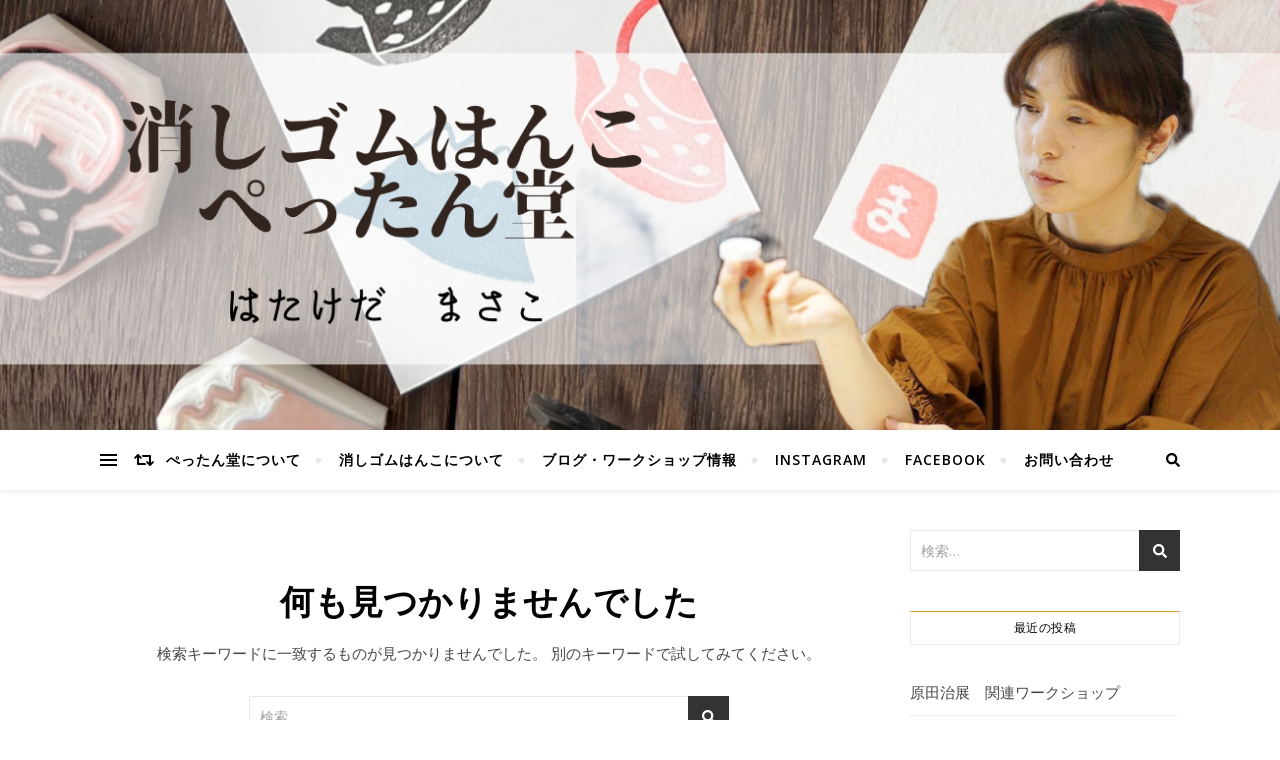

--- FILE ---
content_type: text/html; charset=UTF-8
request_url: http://pettandou.shop/?tag=%E4%BB%8F%E5%83%8F
body_size: 8128
content:
<!DOCTYPE html>
<html lang="ja">
<head>
	<meta charset="UTF-8">
	<meta name="viewport" content="width=device-width, initial-scale=1.0" />
	<link rel="profile" href="http://gmpg.org/xfn/11">

<title>仏像</title>
<link rel='dns-prefetch' href='//fonts.googleapis.com' />
<link rel='dns-prefetch' href='//s.w.org' />
<link rel="alternate" type="application/rss+xml" title=" &raquo; フィード" href="http://pettandou.shop/?feed=rss2" />
<link rel="alternate" type="application/rss+xml" title=" &raquo; コメントフィード" href="http://pettandou.shop/?feed=comments-rss2" />
<link rel="alternate" type="application/rss+xml" title=" &raquo; 仏像 タグのフィード" href="http://pettandou.shop/?feed=rss2&#038;tag=%e4%bb%8f%e5%83%8f" />
		<script type="text/javascript">
			window._wpemojiSettings = {"baseUrl":"https:\/\/s.w.org\/images\/core\/emoji\/12.0.0-1\/72x72\/","ext":".png","svgUrl":"https:\/\/s.w.org\/images\/core\/emoji\/12.0.0-1\/svg\/","svgExt":".svg","source":{"concatemoji":"http:\/\/pettandou.shop\/wp-includes\/js\/wp-emoji-release.min.js?ver=5.4.18"}};
			/*! This file is auto-generated */
			!function(e,a,t){var n,r,o,i=a.createElement("canvas"),p=i.getContext&&i.getContext("2d");function s(e,t){var a=String.fromCharCode;p.clearRect(0,0,i.width,i.height),p.fillText(a.apply(this,e),0,0);e=i.toDataURL();return p.clearRect(0,0,i.width,i.height),p.fillText(a.apply(this,t),0,0),e===i.toDataURL()}function c(e){var t=a.createElement("script");t.src=e,t.defer=t.type="text/javascript",a.getElementsByTagName("head")[0].appendChild(t)}for(o=Array("flag","emoji"),t.supports={everything:!0,everythingExceptFlag:!0},r=0;r<o.length;r++)t.supports[o[r]]=function(e){if(!p||!p.fillText)return!1;switch(p.textBaseline="top",p.font="600 32px Arial",e){case"flag":return s([127987,65039,8205,9895,65039],[127987,65039,8203,9895,65039])?!1:!s([55356,56826,55356,56819],[55356,56826,8203,55356,56819])&&!s([55356,57332,56128,56423,56128,56418,56128,56421,56128,56430,56128,56423,56128,56447],[55356,57332,8203,56128,56423,8203,56128,56418,8203,56128,56421,8203,56128,56430,8203,56128,56423,8203,56128,56447]);case"emoji":return!s([55357,56424,55356,57342,8205,55358,56605,8205,55357,56424,55356,57340],[55357,56424,55356,57342,8203,55358,56605,8203,55357,56424,55356,57340])}return!1}(o[r]),t.supports.everything=t.supports.everything&&t.supports[o[r]],"flag"!==o[r]&&(t.supports.everythingExceptFlag=t.supports.everythingExceptFlag&&t.supports[o[r]]);t.supports.everythingExceptFlag=t.supports.everythingExceptFlag&&!t.supports.flag,t.DOMReady=!1,t.readyCallback=function(){t.DOMReady=!0},t.supports.everything||(n=function(){t.readyCallback()},a.addEventListener?(a.addEventListener("DOMContentLoaded",n,!1),e.addEventListener("load",n,!1)):(e.attachEvent("onload",n),a.attachEvent("onreadystatechange",function(){"complete"===a.readyState&&t.readyCallback()})),(n=t.source||{}).concatemoji?c(n.concatemoji):n.wpemoji&&n.twemoji&&(c(n.twemoji),c(n.wpemoji)))}(window,document,window._wpemojiSettings);
		</script>
		<style type="text/css">
img.wp-smiley,
img.emoji {
	display: inline !important;
	border: none !important;
	box-shadow: none !important;
	height: 1em !important;
	width: 1em !important;
	margin: 0 .07em !important;
	vertical-align: -0.1em !important;
	background: none !important;
	padding: 0 !important;
}
</style>
	<link rel='stylesheet' id='wp-block-library-css'  href='http://pettandou.shop/wp-includes/css/dist/block-library/style.min.css?ver=5.4.18' type='text/css' media='all' />
<link rel='stylesheet' id='bard-style-css'  href='http://pettandou.shop/wp-content/themes/bard/style.css?ver=1.4.9.8' type='text/css' media='all' />
<link rel='stylesheet' id='fontello-css'  href='http://pettandou.shop/wp-content/themes/bard/assets/css/fontello.css?ver=5.4.18' type='text/css' media='all' />
<link rel='stylesheet' id='slick-css'  href='http://pettandou.shop/wp-content/themes/bard/assets/css/slick.css?ver=5.4.18' type='text/css' media='all' />
<link rel='stylesheet' id='scrollbar-css'  href='http://pettandou.shop/wp-content/themes/bard/assets/css/perfect-scrollbar.css?ver=5.4.18' type='text/css' media='all' />
<link rel='stylesheet' id='bard-woocommerce-css'  href='http://pettandou.shop/wp-content/themes/bard/assets/css/woocommerce.css?ver=5.4.18' type='text/css' media='all' />
<link rel='stylesheet' id='bard-responsive-css'  href='http://pettandou.shop/wp-content/themes/bard/assets/css/responsive.css?ver=5.4.18' type='text/css' media='all' />
<link rel='stylesheet' id='bard-montserratr-font-css'  href='//fonts.googleapis.com/css?family=Montserrat%3A300%2C300i%2C400%2C400i%2C500%2C500i%2C600%2C600i%2C700%2C700i&#038;ver=1.0.0' type='text/css' media='all' />
<link rel='stylesheet' id='bard-opensans-font-css'  href='//fonts.googleapis.com/css?family=Open+Sans%3A400%2C400i%2C600%2C600i%2C700%2C700i&#038;ver=1.0.0' type='text/css' media='all' />
<link rel='stylesheet' id='bard-arizonia-font-css'  href='//fonts.googleapis.com/css?family=Arizonia%3A300%2C300i%2C400%2C400i%2C500%2C500i%2C600%2C600i%2C700%2C700i&#038;ver=1.0.0' type='text/css' media='all' />
<script type='text/javascript' src='http://pettandou.shop/wp-includes/js/jquery/jquery.js?ver=1.12.4-wp'></script>
<script type='text/javascript' src='http://pettandou.shop/wp-includes/js/jquery/jquery-migrate.min.js?ver=1.4.1'></script>
<link rel='https://api.w.org/' href='http://pettandou.shop/index.php?rest_route=/' />
<link rel="EditURI" type="application/rsd+xml" title="RSD" href="http://pettandou.shop/xmlrpc.php?rsd" />
<link rel="wlwmanifest" type="application/wlwmanifest+xml" href="http://pettandou.shop/wp-includes/wlwmanifest.xml" /> 
<meta name="generator" content="WordPress 5.4.18" />
<style id="bard_dynamic_css">#top-bar {background-color: #ffffff;}#top-bar a {color: #000000;}#top-bar a:hover,#top-bar li.current-menu-item > a,#top-bar li.current-menu-ancestor > a,#top-bar .sub-menu li.current-menu-item > a,#top-bar .sub-menu li.current-menu-ancestor> a {color: #dd9933;}#top-menu .sub-menu,#top-menu .sub-menu a {background-color: #ffffff;border-color: rgba(0,0,0, 0.05);}.header-logo a,.site-description,.header-socials-icon {color: #000000;}.site-description:before,.site-description:after {background: #000000;}.header-logo a:hover,.header-socials-icon:hover {color: #111111;}.entry-header {background-color: #ffffff;}#main-nav {background-color: #ffffff;box-shadow: 0px 1px 5px rgba(0,0,0, 0.1);}#main-nav a,#main-nav .svg-inline--fa,#main-nav #s {color: #000000;}.main-nav-sidebar div span,.sidebar-alt-close-btn span,.btn-tooltip {background-color: #000000;}.btn-tooltip:before {border-top-color: #000000;}#main-nav a:hover,#main-nav .svg-inline--fa:hover,#main-nav li.current-menu-item > a,#main-nav li.current-menu-ancestor > a,#main-nav .sub-menu li.current-menu-item > a,#main-nav .sub-menu li.current-menu-ancestor > a {color: #dd9933;}.main-nav-sidebar:hover div span {background-color: #dd9933;}#main-menu .sub-menu,#main-menu .sub-menu a {background-color: #ffffff;border-color: rgba(0,0,0, 0.05);}#main-nav #s {background-color: #ffffff;}#main-nav #s::-webkit-input-placeholder { /* Chrome/Opera/Safari */color: rgba(0,0,0, 0.7);}#main-nav #s::-moz-placeholder { /* Firefox 19+ */color: rgba(0,0,0, 0.7);}#main-nav #s:-ms-input-placeholder { /* IE 10+ */color: rgba(0,0,0, 0.7);}#main-nav #s:-moz-placeholder { /* Firefox 18- */color: rgba(0,0,0, 0.7);}/* Background */.sidebar-alt,.main-content,.featured-slider-area,#featured-links,.page-content select,.page-content input,.page-content textarea {background-color: #ffffff;}.featured-link .cv-inner {border-color: rgba(255,255,255, 0.4);}.featured-link:hover .cv-inner {border-color: rgba(255,255,255, 0.8);}#featured-links h6 {background-color: #ffffff;color: #000000;}/* Text */.page-content,.page-content select,.page-content input,.page-content textarea,.page-content .post-author a,.page-content .bard-widget a,.page-content .comment-author {color: #464646;}/* Title */.page-content h1,.page-content h2,.page-content h3,.page-content h4,.page-content h5,.page-content h6,.page-content .post-title a,.page-content .post-author a,.page-content .author-description h3 a,.page-content .related-posts h5 a,.page-content .blog-pagination .previous-page a,.page-content .blog-pagination .next-page a,blockquote,.page-content .post-share a,.page-content .read-more a {color: #030303;}.widget_wysija .widget-title h4:after {background-color: #030303;}.page-content .read-more a:hover,.page-content .post-title a:hover {color: rgba(3,3,3, 0.75);}/* Meta */.page-content .post-author,.page-content .post-comments,.page-content .post-date,.page-content .post-meta,.page-content .post-meta a,.page-content .related-post-date,.page-content .comment-meta a,.page-content .author-share a,.page-content .post-tags a,.page-content .tagcloud a,.widget_categories li,.widget_archive li,.ahse-subscribe-box p,.rpwwt-post-author,.rpwwt-post-categories,.rpwwt-post-date,.rpwwt-post-comments-number,.copyright-info,#page-footer .copyright-info a,.footer-menu-container,#page-footer .footer-menu-container a,.single-navigation span,.comment-notes {color: #a1a1a1;}.page-content input::-webkit-input-placeholder { /* Chrome/Opera/Safari */color: #a1a1a1;}.page-content input::-moz-placeholder { /* Firefox 19+ */color: #a1a1a1;}.page-content input:-ms-input-placeholder { /* IE 10+ */color: #a1a1a1;}.page-content input:-moz-placeholder { /* Firefox 18- */color: #a1a1a1;}/* Accent */a,.post-categories,#page-wrap .bard-widget.widget_text a,.scrolltop,.required {color: #dd9933;}/* Disable TMP.page-content .elementor a,.page-content .elementor a:hover {color: inherit;}*/.ps-container > .ps-scrollbar-y-rail > .ps-scrollbar-y,.read-more a:after {background: #dd9933;}a:hover,.scrolltop:hover {color: rgba(221,153,51, 0.8);}blockquote {border-color: #dd9933;}.widget-title h4 {border-top-color: #dd9933;}/* Selection */::-moz-selection {color: #ffffff;background: #dd9933;}::selection {color: #ffffff;background: #dd9933;}/* Border */.page-content .post-footer,.blog-list-style,.page-content .author-description,.page-content .related-posts,.page-content .entry-comments,.page-content .bard-widget li,.page-content #wp-calendar,.page-content #wp-calendar caption,.page-content #wp-calendar tbody td,.page-content .widget_nav_menu li a,.page-content .tagcloud a,.page-content select,.page-content input,.page-content textarea,.post-tags a,.gallery-caption,.wp-caption-text,table tr,table th,table td,pre,.single-navigation {border-color: #e8e8e8;}#main-menu > li:after,.border-divider,hr {background-color: #e8e8e8;}/* Buttons */.widget_search .svg-fa-wrap,.widget_search #searchsubmit,.wp-block-search button,.page-content .submit,.page-content .blog-pagination.numeric a,.page-content .post-password-form input[type="submit"],.page-content .wpcf7 [type="submit"] {color: #ffffff;background-color: #333333;}.page-content .submit:hover,.page-content .blog-pagination.numeric a:hover,.page-content .blog-pagination.numeric span,.page-content .bard-subscribe-box input[type="submit"],.page-content .widget_wysija input[type="submit"],.page-content .post-password-form input[type="submit"]:hover,.page-content .wpcf7 [type="submit"]:hover {color: #ffffff;background-color: #dd9933;}/* Image Overlay */.image-overlay,#infscr-loading,.page-content h4.image-overlay {color: #ffffff;background-color: rgba(73,73,73, 0.2);}.image-overlay a,.post-slider .prev-arrow,.post-slider .next-arrow,.page-content .image-overlay a,#featured-slider .slider-dots {color: #ffffff;}.slide-caption {background: rgba(255,255,255, 0.95);}#featured-slider .prev-arrow,#featured-slider .next-arrow,#featured-slider .slick-active,.slider-title:after {background: #ffffff;}.footer-socials,.footer-widgets {background: #ffffff;}.instagram-title {background: rgba(255,255,255, 0.85);}#page-footer,#page-footer a,#page-footer select,#page-footer input,#page-footer textarea {color: #222222;}#page-footer #s::-webkit-input-placeholder { /* Chrome/Opera/Safari */color: #222222;}#page-footer #s::-moz-placeholder { /* Firefox 19+ */color: #222222;}#page-footer #s:-ms-input-placeholder { /* IE 10+ */color: #222222;}#page-footer #s:-moz-placeholder { /* Firefox 18- */color: #222222;}/* Title */#page-footer h1,#page-footer h2,#page-footer h3,#page-footer h4,#page-footer h5,#page-footer h6,#page-footer .footer-socials a{color: #111111;}#page-footer a:hover {color: #dd9933;}/* Border */#page-footer a,#page-footer .bard-widget li,#page-footer #wp-calendar,#page-footer #wp-calendar caption,#page-footer #wp-calendar tbody td,#page-footer .widget_nav_menu li a,#page-footer select,#page-footer input,#page-footer textarea,#page-footer .widget-title h4:before,#page-footer .widget-title h4:after,.alt-widget-title,.footer-widgets {border-color: #e8e8e8;}.sticky,.footer-copyright,.bard-widget.widget_wysija {background-color: #f6f6f6;}.bard-preloader-wrap {background-color: #ffffff;}.boxed-wrapper {max-width: 1160px;}.sidebar-alt {max-width: 340px;left: -340px; padding: 85px 35px 0px;}.sidebar-left,.sidebar-right {width: 302px;}.main-container {width: calc(100% - 302px);width: -webkit-calc(100% - 302px);}#top-bar > div,#main-nav > div,#featured-links,.main-content,.page-footer-inner,.featured-slider-area.boxed-wrapper {padding-left: 40px;padding-right: 40px;}.bard-instagram-widget #sb_instagram {max-width: none !important;}.bard-instagram-widget #sbi_images {display: -webkit-box;display: -ms-flexbox;display: flex;}.bard-instagram-widget #sbi_images .sbi_photo {height: auto !important;}.bard-instagram-widget #sbi_images .sbi_photo img {display: block !important;}.bard-widget #sbi_images .sbi_photo {height: auto !important;}.bard-widget #sbi_images .sbi_photo img {display: block !important;}@media screen and ( max-width: 979px ) {.top-bar-socials {float: none !important;}.top-bar-socials a {line-height: 40px !important;}}.entry-header {height: 450px;background-image: url(http://pettandou.shop/wp-content/uploads/2022/11/cropped-53CFEEF9-D510-4052-BA6D-920E119D765D.png);background-size: cover;}.entry-header {background-position: center center;}.logo-img {max-width: 500px;}#main-nav {text-align: center;}.main-nav-icons {position: absolute;top: 0px;right: 40px;z-index: 2;}.main-nav-buttons {position: absolute;top: 0px;left: 40px;z-index: 1;}#featured-links .featured-link {margin-right: 25px;}#featured-links .featured-link:last-of-type {margin-right: 0;}#featured-links .featured-link {width: calc( (100% - -25px) / 0 - 1px);width: -webkit-calc( (100% - -25px) / 0- 1px);}.featured-link:nth-child(1) .cv-inner {display: none;}.featured-link:nth-child(2) .cv-inner {display: none;}.featured-link:nth-child(3) .cv-inner {display: none;}.blog-grid > li {display: inline-block;vertical-align: top;margin-right: 32px;margin-bottom: 35px;}.blog-grid > li.blog-grid-style {width: calc((100% - 32px ) /2 - 1px);width: -webkit-calc((100% - 32px ) /2 - 1px);}@media screen and ( min-width: 979px ) {.blog-grid > .blog-list-style:nth-last-of-type(-n+1) {margin-bottom: 0;}.blog-grid > .blog-grid-style:nth-last-of-type(-n+2) { margin-bottom: 0;}}@media screen and ( max-width: 640px ) {.blog-grid > li:nth-last-of-type(-n+1) {margin-bottom: 0;}}.blog-grid > li:nth-of-type(2n+2) {margin-right: 0;}.sidebar-right {padding-left: 32px;}.blog-classic-style .post-content > p:first-of-type:first-letter,.single .post-content > p:not(.wp-block-tag-cloud):first-of-type:first-letter,article.page .post-content > p:first-child:first-letter {float: left;margin: 6px 9px 0 -1px;font-family: 'Montserrat';font-weight: normal;font-style: normal;font-size: 81px;line-height: 65px;text-align: center;text-transform: uppercase;}@-moz-document url-prefix() {.blog-classic-style .post-content > p:first-of-type:first-letter,.single .post-content > p:not(.wp-block-tag-cloud):first-of-type:first-letter,article.page .post-content > p:first-child:first-letter {margin-top: 10px !important;}}@media screen and ( max-width: 768px ) {#featured-links {display: none;}}@media screen and ( max-width: 640px ) {.related-posts {display: none;}}.header-logo a {font-family: 'Arizonia';}#top-menu li a {font-family: 'Open Sans';}#main-menu li a {font-family: 'Open Sans';}#mobile-menu li {font-family: 'Open Sans';}#top-menu li a,#main-menu li a,#mobile-menu li {text-transform: uppercase;}.footer-widgets .page-footer-inner > .bard-widget {width: 30%;margin-right: 5%;}.footer-widgets .page-footer-inner > .bard-widget:nth-child(3n+3) {margin-right: 0;}.footer-widgets .page-footer-inner > .bard-widget:nth-child(3n+4) {clear: both;}.woocommerce div.product .stock,.woocommerce div.product p.price,.woocommerce div.product span.price,.woocommerce ul.products li.product .price,.woocommerce-Reviews .woocommerce-review__author,.woocommerce form .form-row .required,.woocommerce form .form-row.woocommerce-invalid label,.woocommerce .page-content div.product .woocommerce-tabs ul.tabs li a {color: #464646;}.woocommerce a.remove:hover {color: #464646 !important;}.woocommerce a.remove,.woocommerce .product_meta,.page-content .woocommerce-breadcrumb,.page-content .woocommerce-review-link,.page-content .woocommerce-breadcrumb a,.page-content .woocommerce-MyAccount-navigation-link a,.woocommerce .woocommerce-info:before,.woocommerce .page-content .woocommerce-result-count,.woocommerce-page .page-content .woocommerce-result-count,.woocommerce-Reviews .woocommerce-review__published-date,.woocommerce .product_list_widget .quantity,.woocommerce .widget_products .amount,.woocommerce .widget_price_filter .price_slider_amount,.woocommerce .widget_recently_viewed_products .amount,.woocommerce .widget_top_rated_products .amount,.woocommerce .widget_recent_reviews .reviewer {color: #a1a1a1;}.woocommerce a.remove {color: #a1a1a1 !important;}p.demo_store,.woocommerce-store-notice,.woocommerce span.onsale { background-color: #dd9933;}.woocommerce .star-rating::before,.woocommerce .star-rating span::before,.woocommerce .page-content ul.products li.product .button,.page-content .woocommerce ul.products li.product .button,.page-content .woocommerce-MyAccount-navigation-link.is-active a,.page-content .woocommerce-MyAccount-navigation-link a:hover,.woocommerce-message::before { color: #dd9933;}.woocommerce form.login,.woocommerce form.register,.woocommerce-account fieldset,.woocommerce form.checkout_coupon,.woocommerce .woocommerce-info,.woocommerce .woocommerce-error,.woocommerce .woocommerce-message,.woocommerce .widget_shopping_cart .total,.woocommerce.widget_shopping_cart .total,.woocommerce-Reviews .comment_container,.woocommerce-cart #payment ul.payment_methods,#add_payment_method #payment ul.payment_methods,.woocommerce-checkout #payment ul.payment_methods,.woocommerce div.product .woocommerce-tabs ul.tabs::before,.woocommerce div.product .woocommerce-tabs ul.tabs::after,.woocommerce div.product .woocommerce-tabs ul.tabs li,.woocommerce .woocommerce-MyAccount-navigation-link,.select2-container--default .select2-selection--single {border-color: #e8e8e8;}.woocommerce-cart #payment,#add_payment_method #payment,.woocommerce-checkout #payment,.woocommerce .woocommerce-info,.woocommerce .woocommerce-error,.woocommerce .woocommerce-message,.woocommerce div.product .woocommerce-tabs ul.tabs li {background-color: rgba(232,232,232, 0.3);}.woocommerce-cart #payment div.payment_box::before,#add_payment_method #payment div.payment_box::before,.woocommerce-checkout #payment div.payment_box::before {border-color: rgba(232,232,232, 0.5);}.woocommerce-cart #payment div.payment_box,#add_payment_method #payment div.payment_box,.woocommerce-checkout #payment div.payment_box {background-color: rgba(232,232,232, 0.5);}.page-content .woocommerce input.button,.page-content .woocommerce a.button,.page-content .woocommerce a.button.alt,.page-content .woocommerce button.button.alt,.page-content .woocommerce input.button.alt,.page-content .woocommerce #respond input#submit.alt,.woocommerce .page-content .widget_product_search input[type="submit"],.woocommerce .page-content .woocommerce-message .button,.woocommerce .page-content a.button.alt,.woocommerce .page-content button.button.alt,.woocommerce .page-content #respond input#submit,.woocommerce .page-content .widget_price_filter .button,.woocommerce .page-content .woocommerce-message .button,.woocommerce-page .page-content .woocommerce-message .button {color: #ffffff;background-color: #333333;}.page-content .woocommerce input.button:hover,.page-content .woocommerce a.button:hover,.page-content .woocommerce a.button.alt:hover,.page-content .woocommerce button.button.alt:hover,.page-content .woocommerce input.button.alt:hover,.page-content .woocommerce #respond input#submit.alt:hover,.woocommerce .page-content .woocommerce-message .button:hover,.woocommerce .page-content a.button.alt:hover,.woocommerce .page-content button.button.alt:hover,.woocommerce .page-content #respond input#submit:hover,.woocommerce .page-content .widget_price_filter .button:hover,.woocommerce .page-content .woocommerce-message .button:hover,.woocommerce-page .page-content .woocommerce-message .button:hover {color: #ffffff;background-color: #dd9933;}#loadFacebookG{width:35px;height:35px;display:block;position:relative;margin:auto}.facebook_blockG{background-color:#00a9ff;border:1px solid #00a9ff;float:left;height:25px;margin-left:2px;width:7px;opacity:.1;animation-name:bounceG;-o-animation-name:bounceG;-ms-animation-name:bounceG;-webkit-animation-name:bounceG;-moz-animation-name:bounceG;animation-duration:1.235s;-o-animation-duration:1.235s;-ms-animation-duration:1.235s;-webkit-animation-duration:1.235s;-moz-animation-duration:1.235s;animation-iteration-count:infinite;-o-animation-iteration-count:infinite;-ms-animation-iteration-count:infinite;-webkit-animation-iteration-count:infinite;-moz-animation-iteration-count:infinite;animation-direction:normal;-o-animation-direction:normal;-ms-animation-direction:normal;-webkit-animation-direction:normal;-moz-animation-direction:normal;transform:scale(0.7);-o-transform:scale(0.7);-ms-transform:scale(0.7);-webkit-transform:scale(0.7);-moz-transform:scale(0.7)}#blockG_1{animation-delay:.3695s;-o-animation-delay:.3695s;-ms-animation-delay:.3695s;-webkit-animation-delay:.3695s;-moz-animation-delay:.3695s}#blockG_2{animation-delay:.496s;-o-animation-delay:.496s;-ms-animation-delay:.496s;-webkit-animation-delay:.496s;-moz-animation-delay:.496s}#blockG_3{animation-delay:.6125s;-o-animation-delay:.6125s;-ms-animation-delay:.6125s;-webkit-animation-delay:.6125s;-moz-animation-delay:.6125s}@keyframes bounceG{0%{transform:scale(1.2);opacity:1}100%{transform:scale(0.7);opacity:.1}}@-o-keyframes bounceG{0%{-o-transform:scale(1.2);opacity:1}100%{-o-transform:scale(0.7);opacity:.1}}@-ms-keyframes bounceG{0%{-ms-transform:scale(1.2);opacity:1}100%{-ms-transform:scale(0.7);opacity:.1}}@-webkit-keyframes bounceG{0%{-webkit-transform:scale(1.2);opacity:1}100%{-webkit-transform:scale(0.7);opacity:.1}}@-moz-keyframes bounceG{0%{-moz-transform:scale(1.2);opacity:1}100%{-moz-transform:scale(0.7);opacity:.1}}</style><style type="text/css" id="custom-background-css">
body.custom-background { background-color: #ffffff; }
</style>
	</head>

<body class="archive tag tag-27 custom-background wp-embed-responsive">
	
	<!-- Preloader -->
	
	<!-- Page Wrapper -->
	<div id="page-wrap">

		<!-- Boxed Wrapper -->
		<div id="page-header" >

		
	<div class="entry-header" data-parallax="" data-image="http://pettandou.shop/wp-content/uploads/2022/11/cropped-53CFEEF9-D510-4052-BA6D-920E119D765D.png">
		<div class="cv-outer">
		<div class="cv-inner">

			<div class="header-logo">
				
									
										<a href="http://pettandou.shop/"></a>
					
								
								
			</div>

			
	<div class="header-socials">

		
		
		
		
	</div>

	
		</div>
		</div>
	</div>

	
<div id="main-nav" class="clear-fix">

	<div class="boxed-wrapper">	
		
		<div class="main-nav-buttons">

			<!-- Alt Sidebar Icon -->
						<div class="main-nav-sidebar">
				<span class="btn-tooltip">代替サイドバー</span>
				<div>
					<span></span>
					<span></span>
					<span></span>
				</div>
			</div>
			
			<!-- Random Post Button -->			
							
		<a class="random-post-btn" href="http://pettandou.shop/?p=319">
			<span class="btn-tooltip">ランダム記事</span>
			<i class="fas fa-retweet"></i>
		</a>

								
		</div>

		<!-- Icons -->
		<div class="main-nav-icons">
						<div class="main-nav-search">
				<span class="btn-tooltip">検索</span>
				<i class="fas fa-search"></i>
				<i class="fas fa-times"></i>
				<form role="search" method="get" id="searchform" class="clear-fix" action="http://pettandou.shop/"><input type="search" name="s" id="s" placeholder="検索…" data-placeholder="入力して Enter キーを押す" value="" /><span class="svg-fa-wrap"><i class="fa fa-search"></i></span><input type="submit" id="searchsubmit" value="st" /></form>			</div>
					</div>


		<!-- Mobile Menu Button -->
		<span class="mobile-menu-btn">
			<i class="fas fa-chevron-down"></i>
		</span>

		<nav class="main-menu-container"><ul id="main-menu" class=""><li id="menu-item-35" class="menu-item menu-item-type-post_type menu-item-object-page menu-item-home menu-item-35"><a href="http://pettandou.shop/">ぺったん堂について</a></li>
<li id="menu-item-48" class="menu-item menu-item-type-post_type menu-item-object-page menu-item-48"><a href="http://pettandou.shop/?page_id=45">消しゴムはんこについて</a></li>
<li id="menu-item-246" class="menu-item menu-item-type-taxonomy menu-item-object-category menu-item-246"><a href="http://pettandou.shop/?cat=7">ブログ・ワークショップ情報</a></li>
<li id="menu-item-79" class="menu-item menu-item-type-custom menu-item-object-custom menu-item-79"><a href="https://www.instagram.com/pettando/?fbclid=IwAR2_Gi8wSU-0mVuHnBrxa4zDh9SmUwc73VH3kmTGrzB7nv5OcLABM7eASOc">Instagram</a></li>
<li id="menu-item-78" class="menu-item menu-item-type-custom menu-item-object-custom menu-item-78"><a href="https://www.facebook.com/talbo5612">Facebook</a></li>
<li id="menu-item-237" class="menu-item menu-item-type-post_type menu-item-object-page menu-item-237"><a href="http://pettandou.shop/?page_id=235">お問い合わせ</a></li>
</ul></nav><nav class="mobile-menu-container"><ul id="mobile-menu" class=""><li class="menu-item menu-item-type-post_type menu-item-object-page menu-item-home menu-item-35"><a href="http://pettandou.shop/">ぺったん堂について</a></li>
<li class="menu-item menu-item-type-post_type menu-item-object-page menu-item-48"><a href="http://pettandou.shop/?page_id=45">消しゴムはんこについて</a></li>
<li class="menu-item menu-item-type-taxonomy menu-item-object-category menu-item-246"><a href="http://pettandou.shop/?cat=7">ブログ・ワークショップ情報</a></li>
<li class="menu-item menu-item-type-custom menu-item-object-custom menu-item-79"><a href="https://www.instagram.com/pettando/?fbclid=IwAR2_Gi8wSU-0mVuHnBrxa4zDh9SmUwc73VH3kmTGrzB7nv5OcLABM7eASOc">Instagram</a></li>
<li class="menu-item menu-item-type-custom menu-item-object-custom menu-item-78"><a href="https://www.facebook.com/talbo5612">Facebook</a></li>
<li class="menu-item menu-item-type-post_type menu-item-object-page menu-item-237"><a href="http://pettandou.shop/?page_id=235">お問い合わせ</a></li>
 </ul></nav>
	</div>

</div><!-- #main-nav -->


		</div><!-- .boxed-wrapper -->

		<!-- Page Content -->
		<div class="page-content">
			
			
<div class="sidebar-alt-wrap">
	<div class="sidebar-alt-close image-overlay"></div>
	<aside class="sidebar-alt">

		<div class="sidebar-alt-close-btn">
			<span></span>
			<span></span>
		</div>

		<div id="nav_menu-3" class="bard-widget widget_nav_menu"><div class="menu-%e3%81%ba%e3%81%a3%e3%81%9f%e3%82%93%e5%a0%82%e3%83%a1%e3%83%8b%e3%83%a5%e3%83%bc-container"><ul id="menu-%e3%81%ba%e3%81%a3%e3%81%9f%e3%82%93%e5%a0%82%e3%83%a1%e3%83%8b%e3%83%a5%e3%83%bc" class="menu"><li class="menu-item menu-item-type-post_type menu-item-object-page menu-item-home menu-item-35"><a href="http://pettandou.shop/">ぺったん堂について</a></li>
<li class="menu-item menu-item-type-post_type menu-item-object-page menu-item-48"><a href="http://pettandou.shop/?page_id=45">消しゴムはんこについて</a></li>
<li class="menu-item menu-item-type-taxonomy menu-item-object-category menu-item-246"><a href="http://pettandou.shop/?cat=7">ブログ・ワークショップ情報</a></li>
<li class="menu-item menu-item-type-custom menu-item-object-custom menu-item-79"><a href="https://www.instagram.com/pettando/?fbclid=IwAR2_Gi8wSU-0mVuHnBrxa4zDh9SmUwc73VH3kmTGrzB7nv5OcLABM7eASOc">Instagram</a></li>
<li class="menu-item menu-item-type-custom menu-item-object-custom menu-item-78"><a href="https://www.facebook.com/talbo5612">Facebook</a></li>
<li class="menu-item menu-item-type-post_type menu-item-object-page menu-item-237"><a href="http://pettandou.shop/?page_id=235">お問い合わせ</a></li>
</ul></div></div>		
	</aside>
</div>
<div class="main-content clear-fix boxed-wrapper" data-layout="col2-rsidebar" data-sidebar-sticky="1">
	
	
	<div class="main-container">

				
		<ul class="blog-grid">

		
		<div class="no-result-found">
			<h1>何も見つかりませんでした</h1>
			<p>
				検索キーワードに一致するものが見つかりませんでした。 別のキーワードで試してみてください。			</p>
			<div class="bard-widget widget_search">
				<form role="search" method="get" id="searchform" class="clear-fix" action="http://pettandou.shop/"><input type="search" name="s" id="s" placeholder="検索…" data-placeholder="入力して Enter キーを押す" value="" /><span class="svg-fa-wrap"><i class="fa fa-search"></i></span><input type="submit" id="searchsubmit" value="st" /></form>			</div> 	
		</div>

		
		</ul>

		
	</div><!-- .main-container -->

	
<div class="sidebar-right-wrap">
	<aside class="sidebar-right">
		<div id="search-2" class="bard-widget widget_search"><form role="search" method="get" id="searchform" class="clear-fix" action="http://pettandou.shop/"><input type="search" name="s" id="s" placeholder="検索…" data-placeholder="入力して Enter キーを押す" value="" /><span class="svg-fa-wrap"><i class="fa fa-search"></i></span><input type="submit" id="searchsubmit" value="st" /></form></div>		<div id="recent-posts-5" class="bard-widget widget_recent_entries">		<div class="widget-title"><h4>最近の投稿</h4></div>		<ul>
											<li>
					<a href="http://pettandou.shop/?p=492">原田治展　関連ワークショップ</a>
									</li>
											<li>
					<a href="http://pettandou.shop/?p=475">11・12月消しゴムはんこ教室情報</a>
									</li>
											<li>
					<a href="http://pettandou.shop/?p=451">7月の消しゴムはんこ教室</a>
									</li>
											<li>
					<a href="http://pettandou.shop/?p=426">マヤ文字はんこ</a>
									</li>
											<li>
					<a href="http://pettandou.shop/?p=415">そろそろ年賀状の話など</a>
									</li>
					</ul>
		</div><div id="categories-4" class="bard-widget widget_categories"><div class="widget-title"><h4>カテゴリー</h4></div>		<ul>
				<li class="cat-item cat-item-5"><a href="http://pettandou.shop/?cat=5">フルオーダーはんこ</a>
</li>
	<li class="cat-item cat-item-7"><a href="http://pettandou.shop/?cat=7">ブログ</a>
</li>
	<li class="cat-item cat-item-2"><a href="http://pettandou.shop/?cat=2">ペットのはんこ</a>
</li>
	<li class="cat-item cat-item-3"><a href="http://pettandou.shop/?cat=3">似顔絵ミニはんこ</a>
</li>
	<li class="cat-item cat-item-4"><a href="http://pettandou.shop/?cat=4">住所印</a>
</li>
	<li class="cat-item cat-item-18"><a href="http://pettandou.shop/?cat=18">個展情報</a>
</li>
	<li class="cat-item cat-item-1"><a href="http://pettandou.shop/?cat=1">未分類</a>
</li>
	<li class="cat-item cat-item-13"><a href="http://pettandou.shop/?cat=13">消しゴムはんこワークショップ</a>
</li>
	<li class="cat-item cat-item-40"><a href="http://pettandou.shop/?cat=40">消しゴムはんこ教室</a>
</li>
		</ul>
			</div><div id="archives-4" class="bard-widget widget_archive"><div class="widget-title"><h4>アーカイブ</h4></div>		<ul>
				<li><a href='http://pettandou.shop/?m=202501'>2025年1月</a></li>
	<li><a href='http://pettandou.shop/?m=202411'>2024年11月</a></li>
	<li><a href='http://pettandou.shop/?m=202407'>2024年7月</a></li>
	<li><a href='http://pettandou.shop/?m=202311'>2023年11月</a></li>
	<li><a href='http://pettandou.shop/?m=202310'>2023年10月</a></li>
	<li><a href='http://pettandou.shop/?m=202309'>2023年9月</a></li>
	<li><a href='http://pettandou.shop/?m=202211'>2022年11月</a></li>
	<li><a href='http://pettandou.shop/?m=202208'>2022年8月</a></li>
	<li><a href='http://pettandou.shop/?m=202207'>2022年7月</a></li>
	<li><a href='http://pettandou.shop/?m=202203'>2022年3月</a></li>
	<li><a href='http://pettandou.shop/?m=202110'>2021年10月</a></li>
	<li><a href='http://pettandou.shop/?m=202011'>2020年11月</a></li>
	<li><a href='http://pettandou.shop/?m=202008'>2020年8月</a></li>
		</ul>
			</div>	</aside>
</div>
</div>

		</div><!-- .page-content -->

		<!-- Page Footer -->
		<footer id="page-footer" class="clear-fix">
				
			<div class="footer-instagram-widget">
	</div>			
			<div class="footer-copyright">

				<div class="page-footer-inner boxed-wrapper">
					
					<!-- Footer Logo -->
										
					<div class="copyright-info">
						
						<span class="credit">
							Bard Theme by <a href="http://wp-royal.com/"><a href="http://wp-royal.com/">WP Royal</a>.</a>						</span>

						<nav class="footer-menu-container"><ul id="footer-menu" class=""><li class="menu-item menu-item-type-post_type menu-item-object-page menu-item-home menu-item-35"><a href="http://pettandou.shop/">ぺったん堂について</a></li>
<li class="menu-item menu-item-type-post_type menu-item-object-page menu-item-48"><a href="http://pettandou.shop/?page_id=45">消しゴムはんこについて</a></li>
<li class="menu-item menu-item-type-taxonomy menu-item-object-category menu-item-246"><a href="http://pettandou.shop/?cat=7">ブログ・ワークショップ情報</a></li>
<li class="menu-item menu-item-type-custom menu-item-object-custom menu-item-79"><a href="https://www.instagram.com/pettando/?fbclid=IwAR2_Gi8wSU-0mVuHnBrxa4zDh9SmUwc73VH3kmTGrzB7nv5OcLABM7eASOc">Instagram</a></li>
<li class="menu-item menu-item-type-custom menu-item-object-custom menu-item-78"><a href="https://www.facebook.com/talbo5612">Facebook</a></li>
<li class="menu-item menu-item-type-post_type menu-item-object-page menu-item-237"><a href="http://pettandou.shop/?page_id=235">お問い合わせ</a></li>
</ul></nav>					</div>
			
										<span class="scrolltop">
						<span class="icon-angle-up"></span>
						<span>上へ戻る</span>
					</span>
										
				</div>

			</div><!-- .boxed-wrapper -->

		</footer><!-- #page-footer -->

	</div><!-- #page-wrap -->

<script type='text/javascript' src='http://pettandou.shop/wp-content/themes/bard/assets/js/custom-plugins.js?ver=5.4.18'></script>
<script type='text/javascript' src='http://pettandou.shop/wp-content/themes/bard/assets/js/custom-scripts.js?ver=5.4.18'></script>
<script type='text/javascript' src='http://pettandou.shop/wp-includes/js/wp-embed.min.js?ver=5.4.18'></script>

</body>
</html>